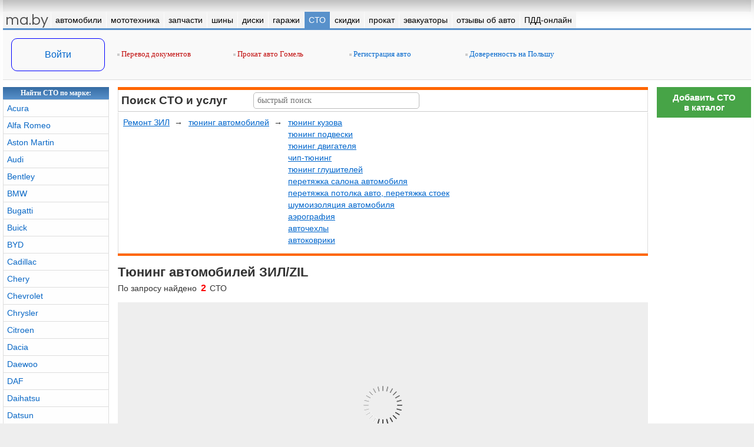

--- FILE ---
content_type: text/html
request_url: https://ma.by/sto/remont/zil/tyuning_avtomobiley/
body_size: 6906
content:
<html lang="ru-RU">
<head>
<title>Тюнинг автомобилей ZIL (ЗИЛ) в Минске</title>
<meta name="viewport" content="width=device-width, initial-scale=1"><meta http-equiv="Content-Type" content="text/html; charset=windows-1251">
<meta name="Keywords" content="тюнинг автомобилей автомобилей ZIL (ЗИЛ) в Минске">
<meta name="Description" content="СТО Минска выполняющие тюнинг автомобилей автомобилей ZIL (ЗИЛ)"><meta property="og:type" content="article" /><meta property="og:site_name" content="ma.by" /><meta property="fb:admins" content="100000617076965" /><meta property="og:title" content="Тюнинг автомобилей ZIL (ЗИЛ) в Минске" /><meta property="og:description" content="СТО Минска выполняющие тюнинг автомобилей автомобилей ZIL (ЗИЛ)" /><meta property="og:url" content="http://www.ma.by/sto/remont/zil/tyuning_avtomobiley/" /><meta property="og:image" content="/images/logo/logo_ma.gif" /><meta name='yandex-verification' content='4144fd5312bf1560' />
<!--[if IE]><script type="text/javascript" src="/common_fns/js/ie_maxwidth.js"></script><![endif]-->
</head>
<link rel="shortcut icon" type="image/x-icon" href="/images/favico/favicon.ico"><link rel="stylesheet" type="text/css" href="/common_fns/js/owl.carousel/owl.carousel.css?3"><link rel="stylesheet" type="text/css" href="/common_fns/js/fancybox/2.1.5/jquery.fancybox.css?3"><link rel="stylesheet" type="text/css" href="/common_fns/js/toast/jquery.toast.css?1"><link rel="stylesheet" type="text/css" href="/ma.css?95"><script type="text/javascript" src="/common_fns/js/jq/jquery-1.7.2.min.js"></script><script type="text/javascript" src="https://ajax.googleapis.com/ajax/libs/jqueryui/1.8/jquery-ui.min.js"></script><script type="text/javascript" src="https://www.google.com/recaptcha/api.js"></script><script type="text/javascript" src="/common_fns/js/owl.carousel/owl.carousel.min.js"></script><script type="text/javascript" src="/common_fns/js/myauto.core.js?47"></script><script type="text/javascript" src="/common_fns/js/jquery.stickybar.min.js?6"></script><script type="text/javascript" src="/common_fns/js/fancybox/2.1.5/jquery.fancybox.pack.js?1"></script><script type="text/javascript" src="/common_fns/js/toast/jquery.toast.js"></script><script type="text/javascript" src="/common_fns/js/advert.js"></script><script type="text/javascript" src="/common_fns/js/jquery.lazyload.min.js?35"></script><script type="text/javascript" src="/sto/js/jquery.infscroll.js?1"></script><script type="text/javascript" src="/sto/js/search.js?8"></script><body><div id="bodysubcont" class="  ">
<div id="scroller-top-bg"><div id="scroller-top-cont"></div></div>
<table class="layout_fixed">
<tr><td style="width:100%; overflow:hidden;"><table id="full-header">
  <tr>
  <td>
   <table style="-webkit-box-shadow: 0px 30px 33px -30px #aaa inset;">
    <tr>
     <td height=20></td>
    </tr>
   </table>
  </td>
 </tr>
</table>
</td></tr><tr><td>
<div>
<div id="top-menu-logo"><a href="/" class="white none">ma.by</a></div>
<div id="top-menu-enter"><a href="#" class="login-link white none">вход</a></div>
<div id="top-menu-icon"></div>
<nav id="top-menu"><ul>
<li class="active" style="position:absolute; z-index:-100; left:0; right:0px;"><a href="#" target="_self"><nobr>меню</nobr></a></li>
<li class="index"><a href="/" target="_self"><nobr>ma.by</nobr></a></li><li ><a href="/auto/" target="_self"><nobr>автомобили</nobr></a><ul><li><a href="/auto/speedcam/">штрафы с камер онлайн</a></li><li><a href="/auto/customs/">таможенный калькулятор</a></li><li><a href="/auto/fee_calculator/">калькулятор пошлины</a></li><li><a href="/auto/index.php?salers=2&action=salers_list">автосалоны</a></li><li><a href="/auto/index.php?salers=1&action=salers_list">автохаусы</a></li></ul></li><li ><a href="/moto/" target="_self"><nobr>мототехника</nobr></a></li><li ><a href="/avtozapchasti/" target="_self"><nobr>запчасти</nobr></a></li><li ><a href="/tyres/" target="_self"><nobr>шины</nobr></a><ul><li><a href="/tyres/shinny_calculator/">шинный калькулятор</a></li></ul></li><li ><a href="/diski/" target="_self"><nobr>диски</nobr></a></li><li ><a href="/garages/" target="_self"><nobr>гаражи</nobr></a></li><li class=active><a href="/sto/" target="_self"><nobr>СТО</nobr></a></li><li ><a href="/skidki/" target="_self"><nobr>скидки</nobr></a></li><li ><a href="/prokat/" target="_self"><nobr>прокат</nobr></a></li><li ><a href="/evakuator/" target="_self"><nobr>эвакуаторы</nobr></a></li><li ><a href="/reviews/" target="_self"><nobr>отзывы об авто</nobr></a></li><li ><a href="/pdd/" target="_self"><nobr>ПДД-онлайн</nobr></a></li></ul></nav><div class="top_resources_cont">
<table><tr>
 <td id="user-login-cell"><table>
 <tr><td class="valign_middle center" height=32><a href="#" class="login-link">Войти</a></td></tr>
</table>
</td>
 <td id="user-login-cell-delim" width="10">&nbsp;</td>
 <td style="border:0px solid #CCCCCC; padding-bottom:2px; vertical-align:middle;"><div class="top_resources"><div class=resource_red><noindex><script>document.write('<a href="https://lan.by/" target=_blank><img src=/images/li_square.png> Перевод документов</a>');</script></noindex></div><div class=resource_red><noindex><script>document.write('<a href="https://gomel.car-rent.by/" target=_blank><img src=/images/li_square.png> Прокат авто Гомель</a>');</script></noindex></div><div class=resource_blue><script>document.write('<a href="/news/view_news.php?news_id=1126" target=_self><img src=/images/li_square.png> Регистрация авто</a>');</script></div><div class=resource_blue><script>document.write('<a href="https://ma.by/news/view/3862/" target=_self><img src=/images/li_square.png> Доверенность на Польшу</a>');</script></div></div></td>
</tr></table>
</div>
</div>
</td></tr><tr>
 <td>
  <table>
   <tr>
    <td width=180 class="unnes600">
     <table>
<tr>
 <td class="mh_bg">Найти <em style="font-style:normal;">СТО</em> по марке:</td>
</tr>
<tr>
 <td>
  <table id="search-by-mark-left-block">
   <tr><td height=20 class="car_catalog markcell"><a href="/sto/remont/acura/" class="catalog">Acura</a></td></tr><tr><td height=20 class="car_catalog markcell"><a href="/sto/remont/alfa-romeo/" class="catalog">Alfa Romeo</a></td></tr><tr><td height=20 class="car_catalog markcell"><a href="/sto/remont/aston-martin/" class="catalog">Aston Martin</a></td></tr><tr><td height=20 class="car_catalog markcell"><a href="/sto/remont/audi/" class="catalog">Audi</a></td></tr><tr><td height=20 class="car_catalog markcell"><a href="/sto/remont/bentley/" class="catalog">Bentley</a></td></tr><tr><td height=20 class="car_catalog markcell"><a href="/sto/remont/bmw/" class="catalog">BMW</a></td></tr><tr><td height=20 class="car_catalog markcell"><a href="/sto/remont/bugatti/" class="catalog">Bugatti</a></td></tr><tr><td height=20 class="car_catalog markcell"><a href="/sto/remont/buick/" class="catalog">Buick</a></td></tr><tr><td height=20 class="car_catalog markcell"><a href="/sto/remont/byd/" class="catalog">BYD</a></td></tr><tr><td height=20 class="car_catalog markcell"><a href="/sto/remont/cadillac/" class="catalog">Cadillac</a></td></tr><tr><td height=20 class="car_catalog markcell"><a href="/sto/remont/chery/" class="catalog">Chery</a></td></tr><tr><td height=20 class="car_catalog markcell"><a href="/sto/remont/chevrolet/" class="catalog">Chevrolet</a></td></tr><tr><td height=20 class="car_catalog markcell"><a href="/sto/remont/chrysler/" class="catalog">Chrysler</a></td></tr><tr><td height=20 class="car_catalog markcell"><a href="/sto/remont/citroen/" class="catalog">Citroen</a></td></tr><tr><td height=20 class="car_catalog markcell"><a href="/sto/remont/dacia/" class="catalog">Dacia</a></td></tr><tr><td height=20 class="car_catalog markcell"><a href="/sto/remont/daewoo/" class="catalog">Daewoo</a></td></tr><tr><td height=20 class="car_catalog markcell"><a href="/sto/remont/daf/" class="catalog">DAF</a></td></tr><tr><td height=20 class="car_catalog markcell"><a href="/sto/remont/daihatsu/" class="catalog">Daihatsu</a></td></tr><tr><td height=20 class="car_catalog markcell"><a href="/sto/remont/datsun/" class="catalog">Datsun</a></td></tr><tr><td height=20 class="car_catalog markcell"><a href="/sto/remont/dodge/" class="catalog">Dodge</a></td></tr><tr><td height=20 class="car_catalog markcell"><a href="/sto/remont/dongfeng/" class="catalog">Dongfeng</a></td></tr><tr><td height=20 class="car_catalog markcell"><a href="/sto/remont/eagle/" class="catalog">Eagle</a></td></tr><tr><td height=20 class="car_catalog markcell"><a href="/sto/remont/faw/" class="catalog">FAW</a></td></tr><tr><td height=20 class="car_catalog markcell"><a href="/sto/remont/ferrari/" class="catalog">Ferrari</a></td></tr><tr><td height=20 class="car_catalog markcell"><a href="/sto/remont/fiat/" class="catalog">Fiat</a></td></tr><tr><td height=20 class="car_catalog markcell"><a href="/sto/remont/ford/" class="catalog">Ford</a></td></tr><tr><td height=20 class="car_catalog markcell"><a href="/sto/remont/foton/" class="catalog">Foton</a></td></tr><tr><td height=20 class="car_catalog markcell"><a href="/sto/remont/geely/" class="catalog">Geely</a></td></tr><tr><td height=20 class="car_catalog markcell"><a href="/sto/remont/gmc/" class="catalog">GMC</a></td></tr><tr><td height=20 class="car_catalog markcell"><a href="/sto/remont/great-wall/" class="catalog">Great Wall</a></td></tr><tr><td height=20 class="car_catalog markcell"><a href="/sto/remont/hafei/" class="catalog">Hafei</a></td></tr><tr><td height=20 class="car_catalog markcell"><a href="/sto/remont/honda/" class="catalog">Honda</a></td></tr><tr><td height=20 class="car_catalog markcell"><a href="/sto/remont/hummer/" class="catalog">Hummer</a></td></tr><tr><td height=20 class="car_catalog markcell"><a href="/sto/remont/hyundai/" class="catalog">Hyundai</a></td></tr><tr><td height=20 class="car_catalog markcell"><a href="/sto/remont/infiniti/" class="catalog">Infiniti</a></td></tr><tr><td height=20 class="car_catalog markcell"><a href="/sto/remont/isuzu/" class="catalog">Isuzu</a></td></tr><tr><td height=20 class="car_catalog markcell"><a href="/sto/remont/iveco/" class="catalog">Iveco</a></td></tr><tr><td height=20 class="car_catalog markcell"><a href="/sto/remont/jac/" class="catalog">JAC</a></td></tr><tr><td height=20 class="car_catalog markcell"><a href="/sto/remont/jaguar/" class="catalog">Jaguar</a></td></tr><tr><td height=20 class="car_catalog markcell"><a href="/sto/remont/jeep/" class="catalog">Jeep</a></td></tr><tr><td height=20 class="car_catalog markcell"><a href="/sto/remont/kia/" class="catalog">Kia</a></td></tr><tr><td height=20 class="car_catalog markcell"><a href="/sto/remont/lada-vaz/" class="catalog">Lada (ВАЗ)</a></td></tr><tr><td height=20 class="car_catalog markcell"><a href="/sto/remont/lamborghini/" class="catalog">Lamborghini</a></td></tr><tr><td height=20 class="car_catalog markcell"><a href="/sto/remont/lancia/" class="catalog">Lancia</a></td></tr><tr><td height=20 class="car_catalog markcell"><a href="/sto/remont/land-rover/" class="catalog">Land Rover</a></td></tr><tr><td height=20 class="car_catalog markcell"><a href="/sto/remont/lexus/" class="catalog">Lexus</a></td></tr><tr><td height=20 class="car_catalog markcell"><a href="/sto/remont/lifan/" class="catalog">Lifan</a></td></tr><tr><td height=20 class="car_catalog markcell"><a href="/sto/remont/lincoln/" class="catalog">Lincoln</a></td></tr><tr><td height=20 class="car_catalog markcell"><a href="/sto/remont/lotus/" class="catalog">Lotus</a></td></tr><tr><td height=20 class="car_catalog markcell"><a href="/sto/remont/man/" class="catalog">MAN</a></td></tr><tr><td height=20 class="car_catalog markcell"><a href="/sto/remont/maserati/" class="catalog">Maserati</a></td></tr><tr><td height=20 class="car_catalog markcell"><a href="/sto/remont/maybach/" class="catalog">Maybach</a></td></tr><tr><td height=20 class="car_catalog markcell"><a href="/sto/remont/mazda/" class="catalog">Mazda</a></td></tr><tr><td height=20 class="car_catalog markcell"><a href="/sto/remont/mercedes-benz/" class="catalog">Mercedes-Benz</a></td></tr><tr><td height=20 class="car_catalog markcell"><a href="/sto/remont/mercury/" class="catalog">Mercury</a></td></tr><tr><td height=20 class="car_catalog markcell"><a href="/sto/remont/mg/" class="catalog">MG</a></td></tr><tr><td height=20 class="car_catalog markcell"><a href="/sto/remont/mini/" class="catalog">MINI</a></td></tr><tr><td height=20 class="car_catalog markcell"><a href="/sto/remont/mitsubishi/" class="catalog">Mitsubishi</a></td></tr><tr><td height=20 class="car_catalog markcell"><a href="/sto/remont/mudan/" class="catalog">Mudan</a></td></tr><tr><td height=20 class="car_catalog markcell"><a href="/sto/remont/nissan/" class="catalog">Nissan</a></td></tr><tr><td height=20 class="car_catalog markcell"><a href="/sto/remont/norster/" class="catalog">Norster</a></td></tr><tr><td height=20 class="car_catalog markcell"><a href="/sto/remont/nysa/" class="catalog">Nysa</a></td></tr><tr><td height=20 class="car_catalog markcell"><a href="/sto/remont/oldsmobile/" class="catalog">Oldsmobile</a></td></tr><tr><td height=20 class="car_catalog markcell"><a href="/sto/remont/opel/" class="catalog">Opel</a></td></tr><tr><td height=20 class="car_catalog markcell"><a href="/sto/remont/peugeot/" class="catalog">Peugeot</a></td></tr><tr><td height=20 class="car_catalog markcell"><a href="/sto/remont/plymouth/" class="catalog">Plymouth</a></td></tr><tr><td height=20 class="car_catalog markcell"><a href="/sto/remont/pontiac/" class="catalog">Pontiac</a></td></tr><tr><td height=20 class="car_catalog markcell"><a href="/sto/remont/porsche/" class="catalog">Porsche</a></td></tr><tr><td height=20 class="car_catalog markcell"><a href="/sto/remont/proton/" class="catalog">Proton</a></td></tr><tr><td height=20 class="car_catalog markcell"><a href="/sto/remont/ravon/" class="catalog">Ravon</a></td></tr><tr><td height=20 class="car_catalog markcell"><a href="/sto/remont/renault/" class="catalog">Renault</a></td></tr><tr><td height=20 class="car_catalog markcell"><a href="/sto/remont/rolls-royce/" class="catalog">Rolls Royce</a></td></tr><tr><td height=20 class="car_catalog markcell"><a href="/sto/remont/rover/" class="catalog">Rover</a></td></tr><tr><td height=20 class="car_catalog markcell"><a href="/sto/remont/saab/" class="catalog">Saab</a></td></tr><tr><td height=20 class="car_catalog markcell"><a href="/sto/remont/saipa/" class="catalog">Saipa</a></td></tr><tr><td height=20 class="car_catalog markcell"><a href="/sto/remont/samand/" class="catalog">Samand</a></td></tr><tr><td height=20 class="car_catalog markcell"><a href="/sto/remont/saturn/" class="catalog">Saturn</a></td></tr><tr><td height=20 class="car_catalog markcell"><a href="/sto/remont/scion/" class="catalog">Scion</a></td></tr><tr><td height=20 class="car_catalog markcell"><a href="/sto/remont/seat/" class="catalog">Seat</a></td></tr><tr><td height=20 class="car_catalog markcell"><a href="/sto/remont/secma/" class="catalog">Secma</a></td></tr><tr><td height=20 class="car_catalog markcell"><a href="/sto/remont/skoda/" class="catalog">Skoda</a></td></tr><tr><td height=20 class="car_catalog markcell"><a href="/sto/remont/smart/" class="catalog">Smart</a></td></tr><tr><td height=20 class="car_catalog markcell"><a href="/sto/remont/ssangyong/" class="catalog">SsangYong</a></td></tr><tr><td height=20 class="car_catalog markcell"><a href="/sto/remont/subaru/" class="catalog">Subaru</a></td></tr><tr><td height=20 class="car_catalog markcell"><a href="/sto/remont/suzuki/" class="catalog">Suzuki</a></td></tr><tr><td height=20 class="car_catalog markcell"><a href="/sto/remont/tata/" class="catalog">Tata</a></td></tr><tr><td height=20 class="car_catalog markcell"><a href="/sto/remont/tesla/" class="catalog">Tesla</a></td></tr><tr><td height=20 class="car_catalog markcell"><a href="/sto/remont/tianma/" class="catalog">Tianma</a></td></tr><tr><td height=20 class="car_catalog markcell"><a href="/sto/remont/toyota/" class="catalog">Toyota</a></td></tr><tr><td height=20 class="car_catalog markcell"><a href="/sto/remont/volkswagen/" class="catalog">Volkswagen</a></td></tr><tr><td height=20 class="car_catalog markcell"><a href="/sto/remont/volvo/" class="catalog">Volvo</a></td></tr><tr><td height=20 class="car_catalog markcell"><a href="/sto/remont/wartburg/" class="catalog">Wartburg</a></td></tr><tr><td height=20 class="car_catalog markcell"><a href="/sto/remont/xin-kai/" class="catalog">Xin Kai</a></td></tr><tr><td height=20 class="car_catalog markcell"><a href="/sto/remont/zotye/" class="catalog">Zotye</a></td></tr><tr><td height=20 class="car_catalog markcell"><a href="/sto/remont/zx-auto/" class="catalog">ZX Auto</a></td></tr><tr><td height=20 class="car_catalog markcell"><a href="/sto/remont/vis/" class="catalog">ВИС</a></td></tr><tr><td height=20 class="car_catalog markcell"><a href="/sto/remont/gaz/" class="catalog">ГАЗ</a></td></tr><tr><td height=20 class="car_catalog markcell"><a href="/sto/remont/zaz/" class="catalog">ЗАЗ</a></td></tr><tr><td height=20 class="car_catalog markcell"><a href="/sto/remont/zil/" class="catalog red_link">ЗИЛ</a></td></tr><tr><td height=20 class="car_catalog markcell"><a href="/sto/remont/luaz/" class="catalog">ЛУАЗ</a></td></tr><tr><td height=20 class="car_catalog markcell"><a href="/sto/remont/lyublin/" class="catalog">Люблин</a></td></tr><tr><td height=20 class="car_catalog markcell"><a href="/sto/remont/moskvich/" class="catalog">Москвич</a></td></tr><tr><td height=20 class="car_catalog markcell"><a href="/sto/remont/raf/" class="catalog">РАФ</a></td></tr><tr><td height=20 class="car_catalog markcell"><a href="/sto/remont/uaz/" class="catalog">УАЗ</a></td></tr>   </table>
  </td>
 </tr>
<tr>
 <td class="mb_bg"></td>
</tr>
</table>
<p class="bdiv"></p>
    </td>
    <td width=15 class="unnes600">&nbsp;</td>
    <td height=100>
     <style>
.sto-quick-search-result-item {margin-bottom:5px;}
.sto-quick-search-result-item a {color:#0867c5; font:13px/14px Arial; text-decoration:none; border-bottom:1px dashed #0066cc;}
.sto-quick-search-result-item a b {font-weight:normal; color:#d40000;}
#id-search-str-container {padding:10px 15px; border:1px solid rgb(187, 187, 187); width:250px; height:auto; position:absolute; left:1px; top:-4px; z-index:2; float:left; background-color:rgb(253, 253, 253); line-height:20px; box-shadow: 0px 0px 14px 2px rgba(50,50,50,0.5);}
input#id-search-str {width:282px; height:28px; border:1px solid #bbb; font:14px verdana; padding-left:6px; padding-bottom:1px; border-radius:5px; z-index:5; position:relative;}
</style>

<div id="id-js-sto-services-container"></div>

<table>
 <tr>
  <td style="height:5px; background-color:#FF6600;"></td>
 </tr>
 <tr>
  <td>

   <table><tr><td class="searchcell">
     <div class="car_name_big black left" style="float:left; width:220px; padding:7px 0px 0px 5px;"><strong>Поиск СТО</strong> и услуг</div>
     <div class="text padding3" style="display:inline-block; width:auto; min-width:220px;"><input type="text" name="quick_search_text" id="id-search-str" value="" placeholder="быстрый поиск" maxlength=100>
      <div style="position:relative; width:0px; height:0px;">
       <div id="id-search-str-container" style="display:none;">начните писать название СТО или вид работы</div>
      </div>
     </div>
        </td></tr></table>

  </td>
 </tr>
 <tr>
  <td>

   <table style="width:100%; height:1px; background-color:#cccccc; position:relative; top:-1px; z-index:1;"><tr><td></td></tr></table>
   <table>
    <tr>
     <td class="searchcell padding5" height=185>
      <div id="id-search-container">
       <input type="hidden" name="rand" id="id-rand" value="616">
       <div class="text" style="font:14px Arial; line-height:20px; display: block; width: auto; float: left;" width=1%><a href="/sto/remont/zil/">Ремонт ЗИЛ</a> &nbsp;&rarr;&nbsp;</div>
  <div class="text" style="font:14px Arial; line-height:20px; float: left;"><a href="/sto/remont/zil/tyuning_avtomobiley/" id="id-search-categ-link-23">тюнинг автомобилей</a> &nbsp;&rarr;&nbsp;</div><div class="text" style="font:14px Arial; line-height:20px; display: inline-block; width: auto;"><a href="/sto/remont/zil/tyuning_avtomobiley/tyuning_kuzova/" id="id-search-service-link-106">тюнинг кузова</a><br><a href="/sto/remont/zil/tyuning_avtomobiley/tyuning_podveski/" id="id-search-service-link-107">тюнинг подвески</a><br><a href="/sto/remont/zil/tyuning_avtomobiley/tyuning_dvigatelya/" id="id-search-service-link-108">тюнинг двигателя</a><br><a href="/sto/remont/zil/tyuning_avtomobiley/chip_tyuning/" id="id-search-service-link-110">чип-тюнинг</a><br><a href="/sto/remont/zil/tyuning_avtomobiley/tyuning_glushiteley/" id="id-search-service-link-113">тюнинг глушителей</a><br><a href="/sto/remont/zil/tyuning_avtomobiley/peretyazhka_salona_avtomobilya/" id="id-search-service-link-105">перетяжка салона автомобиля</a><br><a href="/sto/remont/zil/tyuning_avtomobiley/peretyazhka_potolka_peretyazhka_stoek/" id="id-search-service-link-217">перетяжка потолка авто, перетяжка стоек</a><br><a href="/sto/remont/zil/tyuning_avtomobiley/shumoizolyaciya_avtomobilya/" id="id-search-service-link-111">шумоизоляция автомобиля</a><br><a href="/sto/remont/zil/tyuning_avtomobiley/aerografiya/" id="id-search-service-link-112">аэрография</a><br><a href="/sto/remont/zil/tyuning_avtomobiley/avtochehly/" id="id-search-service-link-155">авточехлы</a><br><a href="/sto/remont/zil/tyuning_avtomobiley/avtokovriki/" id="id-search-service-link-156">автоковрики</a><br></div>      </div>
      <div id="id-search-by-mark-container">
       Найти по марке &nbsp;
       <select name="search_tag" id="id-search-by-mark" style="width:183px; font:15px arial; height:27px;"></select>      </div>
     </td>
    </tr>
    <tr>
     <td>
     </td>
    </tr>
   </table>

  </td>
 </tr>
 <tr>
  <td style="height:4px; background-color:#FF6600;"></td>
 </tr>
 <tr><td height=10></td></tr>
</table>
     <div id="id-sto-container">
       <table><tr><td class=valign_bottom><table><tr><td class="small padding0" height=18><h1 class="section_name" style="font-size:22px; padding:5px 0px;"><b>Тюнинг автомобилей ЗИЛ/ZIL</b></h1><span class="text padding0" style="font:14px Arial; color:#333;">По запросу найдено <span class="category_small red">2</span> СТО</span><br></td></tr></table></td></tr></table><br><iframe class="ymaps_bg" src="/sto/_ymap_search.php?action=search&sto_ids[]=77&sto_ids[]=57" style="width:100%; height:350px; border:0px solid #ddd; margin-bottom:10px;"></iframe><br><br><div id="id-sto-list-content" params='{"action":"search","search_by":"mark","mark_id":"96","mark_name":null,"mark_name_ru":"ZIL","mark_tag":"zil","categ_id":"23","categ_name":null,"categ_desc":null,"categ_tag":"tyuning_avtomobiley","service_id":0,"service_name":"","service_desc":"","service_tag":"","city_id":0,"workday_6":0,"workday_7":0,"sto_official":0,"actions_only":0,"page":1,"rand":616}'><div class="sto-preview-container">
 <table>
  <tr>
   <td class="sto-preview-header">
    <div class="notepad_btn" id="id-notepad-link-sto-77"><div class=""></div></div><a href="/sto/tuningatele/" target="_blank" class="ann-preview-link" title="посмотреть СТО ТюнингАтелье"> СТО ТюнингАтелье<ins class="ann-spacer"></ins></a>
    &nbsp;<span class=numcomments><span>2</span></span>   </td>
  </tr>
 </table>
 <div><div id="id-note-sto-77"></div></div>
 <div class="sto-logo-cont">
  <img width=128 src="/sto/foto/2/8/77_1s.jpg?949" alt="СТО ТюнингАтелье на ma.by">
 </div>
 <div class="sto-description">
  <div class="sto-contacts-cont">
   Перетяжка и ремонт салонов автомобилей. Заправка и диагностика кондиционеров. Нанопокрытие. Кузовные работы. Оклейка пленками кузова и салона. Химчистка.   <div class="sto-contacts-subcont">
    <div class="text sto-info-address">
     <div class="textb black padding0" style="margin-bottom:2px;">
      г. Минск, ул. Некрасова, 110     </div>
     пн-сб 9.00-18.00    </div>
    <div class="text sto-info-phone"><a href="tel:+375 (29) 677-82-29" class="phone" rel="nofollow">+375 (29) 677-82-29 <img src=/images/operators/ico_velcom.gif title="velcom" width=15 height=15 align=></a></nobr><br><a href="tel:+375 (29) 767-08-85" class="phone" rel="nofollow">+375 (29) 767-08-85 <img src=/images/operators/ico_mts.gif title="мтс" width=15 height=15 align=></a></nobr><br></div>
   </div>
  </div>
   </div>
</div>
<div class="sto-preview-container">
 <table>
  <tr>
   <td class="sto-preview-header">
    <div class="notepad_btn" id="id-notepad-link-sto-57"><div class=""></div></div><a href="/sto/pds24/" target="_blank" class="ann-preview-link" title="посмотреть  24 PDS Автосервис">  24 PDS Автосервис<ins class="ann-spacer"></ins></a>
    &nbsp;<span class=numcomments><span>1</span></span>   </td>
  </tr>
 </table>
 <div><div id="id-note-sto-57"></div></div>
 <div class="sto-logo-cont">
  <img width=128 src="/sto/foto/7/2/57_1s.jpg?863" alt=" 24 PDS Автосервис на ma.by">
 </div>
 <div class="sto-description">
  <div class="sto-contacts-cont">
   Современное СТО, направленное лицом к клиенту. Подбираем для Вас лучших специалистов своего дела. Проводим повышение мастерства на семинарах у ведущих европейских специалистов BOSСH, MAHA и др. Обновляем оборудование для улучшения качества услуг - BOSCH, HAWEKA, HOFMANN, HIDROLIFT, BAHCO, SIEMENS и др. Своевременно проходим поверки и техрегламенты.   <div class="sto-contacts-subcont">
    <div class="text sto-info-address">
     <div class="textb black padding0" style="margin-bottom:2px;">
      г. Минск, Бетонный проезд, 19а     </div>
     пн-вс 8.00-20.00    </div>
    <div class="text sto-info-phone"><a href="tel:+375 (29) 601-24-24" class="phone" rel="nofollow">+375 (29) 601-24-24 <img src=/images/operators/ico_velcom.gif title="velcom" width=15 height=15 align=></a><span class="ann-how-to-vip" tooltip_text="мастер" id="teltip-57-1">!</span></nobr><br><a href="tel:+375 (44) 777-24-24" class="phone" rel="nofollow">+375 (44) 777-24-24 <img src=/images/operators/ico_velcom.gif title="velcom" width=15 height=15 align=></a><span class="ann-how-to-vip" tooltip_text="запчасти" id="teltip-57-2">!</span></nobr><br><a href="tel:+375 (17) 208-33-88" class="phone" rel="nofollow">+375 (17) 208-33-88 <img src=/images/operators/ico_phone.gif title="город" width=15 height=15 align=></a><span class="ann-how-to-vip" tooltip_text="тел-факс" id="teltip-57-3">!</span></nobr><br><a href="tel:+375 (29) 597-45-57" class="phone" rel="nofollow">+375 (29) 597-45-57 <img src=/images/operators/ico_mts.gif title="мтс" width=15 height=15 align=></a><span class="ann-how-to-vip" tooltip_text="шиномонтаж" id="teltip-57-4">!</span></nobr><br></div>
   </div>
  </div>
   </div>
</div>
</div><table><tr><td class=valign_bottom><table><tr><td class="small padding0" height=18><div class=text><span class=gray>Последние запросы посетителей этой страницы:</span><br>тюнинг, тюнинг, автомобиль, тюнинга, автомобилей, автомобиля, автомобиля, <b>тюнинг</b>, тюнинга, тюнинг, тюнинга</div><span class="text padding0" style="font:14px Arial; color:#333;">По запросу найдено <span class="category_small red">2</span> СТО</span><br></td></tr></table></td></tr></table>     </div>
    </td>
    <td width=15 class="unnes800">&nbsp;</td>
    <td id="id-right-column" width=160 class="center unnes800">
      <noindex><a href="/myadv/index.php?page=1" style="display: block; font: bold 15px arial; padding: 9px 15px; width: 100%; color: #fff; background-color: #47a447; box-sizing: border-box; text-decoration: none; text-align: center;">Добавить СТО<br>в каталог</a></noindex><p></p>
      <div id="id-right-sidebar" class="stickySideBar" margin_bottom=84>
        <div><table><tr><td style="padding:0px 0px 10px 0px; text-align:center;"><script async src="//pagead2.googlesyndication.com/pagead/js/adsbygoogle.js"></script>
<!-- 160x600_myautoby -->
<ins class="adsbygoogle"
     style="display:inline-block;width:160px;height:600px"
     data-ad-client="ca-pub-4013500590632491"
     data-ad-slot="9728128603"></ins>
<script>
(adsbygoogle = window.adsbygoogle || []).push({});
</script>
</td></tr></table></div>      </div>
    </td>
   </tr>
  </table>
 </td>
</tr>
<tr>
 <td height=100 style="text-align:center; padding:20px 0px; overflow:hidden;">
  <script async src="//pagead2.googlesyndication.com/pagead/js/adsbygoogle.js"></script>
  <!-- maby_responsive -->
  <ins class="adsbygoogle"
       style="display:block"
       data-ad-client="ca-pub-4013500590632491"
       data-ad-slot="1227215804"
       data-ad-format="auto"></ins>
  <script>
  (adsbygoogle = window.adsbygoogle || []).push({});
  </script>
 </td>
</tr>
<tr>
 <td>
  <div id="common-footer-container">
  <table>
   <tr>
    <td height=5 colspan=2></td>
   </tr>
   <tr>
    <td width="14.5%"></td>
    <td>
    <script>document.write('<noindex><table>'+
     '<tr><td class="textb white" height=25>myauto.by 2006-2022 &copy;</td></tr>'+
     '<tr><td class="small"><a href="/myadv/index.php?page=1" class=white>реклама на сайте</a> &nbsp; '+
     '<a href="/myadv/index.php?page=4" class=white>техподдержка</a> &nbsp; '+
     '<a href="/myadv/index.php?page=7" class=white>правила перепечатки</a> &nbsp; '+
     '<a href="/news/view/2508/" class=white>приложение Android</a></td></tr>'+
    '</table></noindex>');</script>
    </td>
   </tr>
   <tr>
    <td></td>
    <td colspan=3 class="small white"><br>Все материалы, размещенные на myauto.by и ma.by, принадлежат myauto.by и охраняются законодательством. <script type="text/javascript">
var _gaq = _gaq || [];
_gaq.push(['_setAccount', 'UA-2452504-1']);
_gaq.push(['_trackPageview']);
(function() {
  var ga = document.createElement('script'); ga.type = 'text/javascript'; ga.async = true;
  ga.src = ('https:' == document.location.protocol ? 'https://ssl' : 'http://www') + '.google-analytics.com/ga.js';
  var s = document.getElementsByTagName('script')[0]; s.parentNode.insertBefore(ga, s);
})();
</script><br><br><br></td>
   </tr>
  </table>
  

--- FILE ---
content_type: text/html
request_url: https://ma.by/sto/_ymap_search.php?action=search&sto_ids[]=77&sto_ids[]=57
body_size: 1418
content:
<!DOCTYPE html PUBLIC "-//W3C//DTD XHTML 1.0 Transitional//EN" "http://www.w3.org/TR/xhtml1/DTD/xhtml1-transitional.dtd">
<html xmlns="http://www.w3.org/1999/xhtml">
<head>
<title>Карта СТО</title>
<meta http-equiv="Content-Type" content="text/html; charset=windows-1251"/>
<script src="//api-maps.yandex.ru/2.1/?coordorder=longlat&lang=ru_RU&onload=ymaps_init" type="text/javascript"></script>
<script>

  function ymaps_init ()
  {
    var myMap = new ymaps.Map("YMapsID", {
          center: [27.560953,53.905298],
          zoom: 11,
          type: 'yandex#map',
          controls: ["typeSelector","zoomControl"]
        }, {
          avoidFractionalZoom: false
        });

    myMap.behaviors.disable('scrollZoom');

    myMap.events.add('balloonopen', function (e) {
        var balloon = e.get('balloon');
        myMap.events.add('click', function (e) {
            if(e.get('target') === myMap) {
                myMap.balloon.close();
            }
        });
    });

    var customItemContentLayout = ymaps.templateLayoutFactory.createClass(
        // Флаг "raw" означает, что данные вставляют "как есть" без экранирования html.
        '<div>{{ properties.balloonContentBody|raw }}</div>'
    );

    clusterer = new ymaps.Clusterer({
      preset: 'islands#invertedVioletClusterIcons',
      groupByCoordinates: false,
      //clusterDisableClickZoom: true,
      clusterHideIconOnBalloonOpen: false,

      clusterBalloonContentLayout: 'cluster#balloonCarousel',
      clusterBalloonItemContentLayout: customItemContentLayout,
      clusterBalloonPanelMaxMapArea: 0,
      clusterBalloonContentLayoutWidth: 180,
      clusterBalloonContentLayoutHeight: 90,
      clusterBalloonPagerSize: 10,

      geoObjectHideIconOnBalloonOpen: true,
      gridSize: 32,
      zoomMargin: 150,
      //убираем maxZoom, тк метки накладываются друг на друга
      //maxZoom: 16
    }),

    getPointOptions = function () {
      return {
        preset: 'islands#violetIcon'
      };
    };

    var points=[{coords:[27.50519962,53.8936927],properties:{balloonContentBody:'<b> 24 PDS Автосервис</b><br>Бетонный проезд, 19а<br><a href="/sto/pds24/" target=_blank>подробнее</a>',clusterCaption:'объявление #57'}},{coords:[27.572896,53.93986],properties:{balloonContentBody:'<b>СТО ТюнингАтелье</b><br>ул. Некрасова, 110<br><a href="/sto/tuningatele/" target=_blank>подробнее</a>',clusterCaption:'объявление #77'}}];
    var geoObjects = [];

    for(var i = 0, len = points.length; i < len; i++)
      geoObjects[i] = new ymaps.Placemark(points[i].coords, points[i].properties, getPointOptions());

    clusterer.add(geoObjects);
    myMap.geoObjects.add(clusterer);

    myMap.setBounds(clusterer.getBounds(), {
      preciseZoom: false,
      zoomMargin: 30
    });

    if (myMap.getZoom() > 16)
      myMap.setZoom(16);

  }

</script>
</head>
<body style="margin:0px; padding:0px;">
<div id="YMapsID" style="width:100%;height:350px;"></div>
</body>
</html>


--- FILE ---
content_type: text/html; charset=utf-8
request_url: https://www.google.com/recaptcha/api2/aframe
body_size: -89
content:
<!DOCTYPE HTML><html><head><meta http-equiv="content-type" content="text/html; charset=UTF-8"></head><body><script nonce="cek2FHt13Cl-7Yviuth4FA">/** Anti-fraud and anti-abuse applications only. See google.com/recaptcha */ try{var clients={'sodar':'https://pagead2.googlesyndication.com/pagead/sodar?'};window.addEventListener("message",function(a){try{if(a.source===window.parent){var b=JSON.parse(a.data);var c=clients[b['id']];if(c){var d=document.createElement('img');d.src=c+b['params']+'&rc='+(localStorage.getItem("rc::a")?sessionStorage.getItem("rc::b"):"");window.document.body.appendChild(d);sessionStorage.setItem("rc::e",parseInt(sessionStorage.getItem("rc::e")||0)+1);localStorage.setItem("rc::h",'1768728755084');}}}catch(b){}});window.parent.postMessage("_grecaptcha_ready", "*");}catch(b){}</script></body></html>

--- FILE ---
content_type: application/javascript
request_url: https://ma.by/common_fns/js/myauto.core.js?47
body_size: 22229
content:
// .live to .on migrating
jQuery.fn.extend({
  live: function( types, data, fn ) {
          if( window.console && console.warn ) {
           console.warn( "jQuery.live is deprecated. Use jQuery.on instead." );
          }
          jQuery( this.context ).on( types, this.selector, data, fn );
          return this;
        }
});

$().ready(function() {

  if (!('ab' in window))
    $("#bodysubcont").prepend("<div style='padding:15px; font:26px Arial; color:black; text-align:center; background-color:#ffc2c2;'>Уважаемый пользователь!<br><span class=text>Скорее всего, в вашем браузере установлен блокировщик рекламы (AdBlock или другой).<br>Все бы ничего, но от этого страдает функционал сайта.<br>Почему так происходит и как от этого избавиться? <a href=/myadv/index.php?page=12>Подробнее &raquo;</a></span></div>");

  $(document).on("mouseenter", "[tooltip_text]", function(){
    showTooltip(this);
  }).on("mouseleave", "[tooltip_text]", function(){
    hideTooltip();
  });

  $("span[extlnkrd$='1']").each(function(index, value){
    $(this).replaceWith(function(){
      return $('<a href="'+$(this).attr('href')+'" class="'+$(this).attr('class')+'" target="'+$(this).attr('target')+'">' + $(this).text() + '</a>');
    });
  });

  $(document).on("click", "#tooltip", function(){
    hideTooltip();
  });

  $(".login-link").fancybox({
    'href':'/salers/_loginform.php?return_uri='+escape(window.location.href),
    'type':'ajax',
    'autoDimensions':false,
    'width':400,
    'height':400,
    'padding':0,
    'margin':10,

    'onComplete':function() {
      uLogin.customInit('uLogin68fc838a');
    }
  });

  $(window).scroll(function () {
      if ($(this).scrollTop() > 0) {
          $('#scroller-top-bg').show();
      } else {
          $('#scroller-top-bg').hide();
      }
  });
  $('#scroller-top-bg,#scroller-top-cont').click(function () {
      $('body,html').scrollTop(Math.min(50,$('body').scrollTop())).animate({
          scrollTop:0
      }, 100);
      return false;
  });

  $("img.lazy").show().lazyload({
      placeholder:"/images/greypix.gif",
      threshold: 500,
      //event: "sporty",
      //container:$("#id-foto-subcont"),
  });

  $('#top-menu-icon,#top-menu:not([class = open])').click(function (event) {
      console.log($("#top-menu").css("z-index"));
      //event.preventDefault();
      if ($("#top-menu").css("z-index") == 501) {
        //var $t=$(this);
        $("#top-menu").toggleClass('open');
        $("#top-menu-icon").toggleClass('open');
        if ($("#top-menu").hasClass('open'))
          return false;
      }
  });



});

function popPage(name)
{
 width  = 440;
 height = 420;
 var left = Math.ceil((screen.width - width)/2);
 var top = Math.ceil((screen.height - height - 100)/2);

 if (name == 'addmark')
  w = window.open('/popup/add_model.php?opener='+escape(window.location.href), 'addmark', 'left='+left+',top='+top+',width='+width+',height='+height+',scrollbars=0,resizable=0,toolbar=0,status=0');
 if (name == 'addmodel')
  w = window.open('/popup/add_model.php?opener='+escape(window.location.href), 'addmodel', 'left='+left+',top='+top+',width='+width+',height='+height+',scrollbars=0,resizable=0,toolbar=0,status=0');
 if (name == 'addtyres')
  w = window.open('/popup/add_tyres.php?opener='+escape(window.location.href), 'addtyres', 'left='+left+',top='+top+',width='+width+',height='+height+',scrollbars=0,resizable=0,toolbar=0,status=0');
 if (name == 'addwheelsmanufacturer')
  w = window.open('/popup/add_wheels_manufacturer.php?opener='+escape(window.location.href), 'addwheelsmanufacturer', 'left='+left+',top='+top+',width='+width+',height='+height+',scrollbars=0,resizable=0,toolbar=0,status=0');

 if (name == 'writeus')
  w = window.open('/popup/admin_letter.php?opener='+escape(window.location.href), 'admin', 'left='+left+',top='+top+',width='+width+',height='+height+',scrollbars=0,resizable=0,toolbar=0,status=0');
 if (name == 'admin')
  w = window.open('/popup/admin_letter.php?send_to=admin&opener='+escape(window.location.href), 'admin', 'left='+left+',top='+top+',width='+width+',height='+height+',scrollbars=0,resizable=0,toolbar=0,status=0');
 if (name == 'advert')
  w = window.open('/popup/admin_letter.php?send_to=advert&opener='+escape(window.location.href), 'advert', 'left='+left+',top='+top+',width='+width+',height='+height+',scrollbars=0,resizable=0,toolbar=0,status=0');

 w.focus();
 return false;
}
function loginFieldView(id_field, event, field)
{
 if ((event == 'onfocus'))
     document.getElementById(id_field).style.background = '#FFF';
 if ((event == 'onblur') && (document.getElementById(id_field).value == ''))
     document.getElementById(id_field).style.background = '#FFF url(/images/loginfield_bg_'+field+'.gif) left center';
}
function CheckLoginForm()
{
  if (document.getElementById('id_user_login').value.length == 0) {
    alert ('Введите Ваш логин');
    document.getElementById('id_user_login').focus();
    return false;
  }
  if (document.getElementById('id_user_password').value.length == 0) {
    alert ('Введите Ваш пароль');
    document.getElementById('id_user_password').focus();
    return false;
  }
}

function showTooltip(obj, tooltip_text, delaytime)
{
 if (typeof obj == 'string') {
   obj = document.getElementById(obj);
   //$("#"+obj.id).bind("mouseleave blur",function(){ hideTooltip(); }); not working with id LIKE id-mark[0] myid.replace( /(:|\.|\[|\]|,)/g, "\\\\$1" );
   bindEvent(obj, "mouseleave", _tt_binded_mouseleave); /*function() { hideTooltip(); }*/
   bindEvent(obj, "blur", _tt_binded_blur);
 }

 if (!tooltip_text)
   if ($("#"+obj.id).attr("tooltip_text"))
     tooltip_text = $("#"+obj.id).attr("tooltip_text");

 if (!tooltip_text)
   return false;

 if ($("#tooltip").length == 0)
   $("body").prepend("<div id='tooltip'><div id='tooltip_txt'>"+tooltip_text/*+"</div><div style='position:relative; width:100%; height:0px; text-align:center; top:5px;'><img src='/images/tooltip_arrow.gif'>"+*/+"</div></div>");

 var pos = $("#"+obj.id).offset();//_gOfs(obj);
 $("#tooltip_txt").html(tooltip_text);
 $("#tooltip").show();
 $("#tooltip").css("top", +pos.top-$("#tooltip").innerHeight()-7+"px");
 $("#tooltip").css("left", +pos.left-$("#tooltip").innerWidth()/2+obj.offsetWidth/2+"px");
}

function _tt_binded_mouseleave()
{
 hideTooltip();
 unbindEvent(this, "mouseleave", _tt_binded_mouseleave);
}
function _tt_binded_blur()
{
 hideTooltip();
 unbindEvent(this, "blur", _tt_binded_blur);
}

function hideTooltip()
{
 $("#tooltip").hide();
}

function _gOfs(obj)
{
 var x=0,y=0;
 if (obj.offsetParent) {
   while (obj.offsetParent) {
    x+=obj.offsetLeft; y+=obj.offsetTop; obj=obj.offsetParent;
   }
 }
 else if (obj.x) {
   x+=obj.x; y+=obj.y;
 }
 return {x:x,y:y}
}
function bindEvent(element, type, handler)
{
  if(element.addEventListener)
    element.addEventListener(type, handler, false);
  else
    element.attachEvent('on'+type, handler);
}
function unbindEvent(element, type, handler)
{
  if(element.addEventListener)
    element.removeEventListener(type, handler, false);
  else
    element.detachEvent('on'+type, handler);
}







var NOTEPAD_MAX_SIZE = 60;
var COOKIE_MAX_SIZE = 4095;

$().ready(function() {

  $("ul.navi li").click(function(e) {
    $("ul.navi li.current").removeClass("current");
    $(this).addClass("current");
  });

  $(document).on("click", "[id*='id-notepad-link-']", function() {
    var adv_type = $(this).attr("id").replace('id-notepad-link-', '').split("-")[0];
    var adv_id = $(this).attr("id").replace('id-notepad-link-', '').split("-")[1];
    if ($(this).children("div").hasClass("loading") == false)
      toggleNotepad(adv_type, adv_id, this);
    return false;
  });

  $(document).on("keydown", "[id*='id-note-input-']", function(e) {
    if (event.keyCode == 13 || event.keyCode == 27) {
      e.preventDefault();
      $("#"+$(this).attr("id").replace('id-note-input-', 'id-note-OK-')).trigger('click');
    }
  });

  /*$("[id*='id-container-notepad-block-']").mouseover(function() {
    var block_num = $(this).attr("id").replace('id-container-notepad-block-', '');
    $("#id-container-notepad-clear-"+block_num).show();
  });
  $("[id*='id-container-notepad-block-']").mouseout(function() {
    var block_num = $(this).attr("id").replace('id-container-notepad-block-', '');
    $("#id-container-notepad-clear-"+block_num).hide();
  });*/

  $(document).on("click", "[id*='id-note-OK-']", function() {
    hideTooltip();
    var adv_type = $(this).attr("id").replace('id-note-OK-', '').split("-")[0];
    var adv_id = $(this).attr("id").replace('id-note-OK-', '').split("-")[1];
    $('#id-note-input-'+adv_type+'-'+adv_id).attr("disabled", true);
    setNote(adv_type, adv_id, "save");
    return false;
  });

  $(document).on("click", "[id*='id-note-content-']", function() {
    var adv_type = $(this).attr("id").replace('id-note-content-', '').split("-")[0];
    var adv_id = $(this).attr("id").replace('id-note-content-', '').split("-")[1];
    return showNoteInput(adv_type, adv_id, 0);
  });

  var _inf_keyup_check = 0;

  // block input any symbol except digit
  $('.input_number_formatted').keypress(function(e) {
    e = e || event;
    if (e.ctrlKey || e.altKey || e.metaKey) return;
    var chr = getChar(e);
    if (chr == null) return;
    if (chr < '0' || chr > '9') return false;
    _inf_keyup_check = 1;
  });

  // reformat number when number changed and when page loaded
  $('.input_number_formatted').keyup(function(e, forced_format) {
    // type=number and setSelectionRange incompatibility
    if ($(this).attr("type") == "number")
      return false;

    if (_inf_keyup_check || forced_format=="1" || e.keyCode == 8 || e.keyCode == 46) {
      var start = this.selectionStart, end = this.selectionEnd, len_st = $(this).val().length;
      $(this).val($(this).val().replace(/\s+/g, '').replace(/(\d)(?=(\d{3})+$)/g, '$1'+' '));
      var len_end = $(this).val().length;

      if (len_st < len_end)
        this.setSelectionRange(start+1, end+1);
      else if (len_st > len_end)
        this.setSelectionRange(start-1, end-1);
      else
        this.setSelectionRange(start, end);
    }
    _inf_keyup_check = 0;
  }).trigger("keyup", 1);

  $('.input_number').keypress(function(e) {
    e = e || event;
    if (e.ctrlKey || e.altKey || e.metaKey) return;
    var chr = getChar(e);
    if (chr == null) return;
    if (chr < '0' || chr > '9') return false;
  });

  $('.input_number_float').keypress(function(e) {
    e = e || event;
    if (e.ctrlKey || e.altKey || e.metaKey) return;
    var chr = getChar(e);
    if (chr == null) return;
    if ((chr < '0' || chr > '9') && (chr != '.') && (chr != ',')) return false;
  });

  $('.input_phone').keypress(function(e) {
    e = e || event;
    if (e.ctrlKey || e.altKey || e.metaKey) return;
    var chr = getChar(e);
    if (chr == null) return;
    if ((chr < '0' || chr > '9') && (chr != ' ') && (chr != '-') && (chr != '+') && (chr != '(') && (chr != ')')) return false;
  });

  $('.input_phone').change(function() {
    var tel = $(this).val();
    var format = $(this).attr("format") || 1;
    var id_operator_name = $(this).attr("operator_name") || "";
    if (format==0 && id_operator_name=="") return;

    if ($(this).attr("id") == undefined)
      $(this).attr("id", "id-phone-"+$(this).attr("name")+"-"+Math.floor(Math.random()*(999999-111111)+111111));

    if ((tel.replace(/[^\d]/g, "").length < 10))
    {
      if (id_operator_name)
        $("#"+id_operator_name).html("");
      return false;
    }

    $.get("/common_fns/_operator_code.php?tel="+encodeURIComponent(tel)+'&id_operator_name='+encodeURIComponent(id_operator_name)+'&format='+encodeURIComponent(format)+'&id_tel='+encodeURIComponent($(this).attr("id")), function( data ) {
      var response_array = data.split("|"); // $tel|$id_operator_name|$tel_modify|$id_tel|$operator_name|$tel_modified
      if (id_operator_name)
        $("#"+response_array[1]).html(response_array[4]);
      if (format)
        document.getElementById(response_array[3]).value = response_array[5];
    });

  }).trigger("change");

});

function toggleNotepad(adv_type, adv_id, obj)
{
 $("#id-notepad-link-"+adv_type+"-"+adv_id+" div").addClass("loading");

 if ($("#"+obj.id+" div").hasClass("active"))
   delFromNotepad(adv_type, adv_id, obj);
 else
   addToNotepad(adv_type, adv_id, obj);
}

function addToNotepad(adv_type, adv_id, obj)
{
  setNote(adv_type, adv_id, "add");
}
function delFromNotepad(adv_type, adv_id, obj)
{
  setNote(adv_type, adv_id, "del");
}

function setNote(adv_type, adv_id, action)
{
 var note = "";
 var user_guid = getCookie("myautouid");

 if (action == "del")
   note = "";
 else if (action == "add")
   note = "undefined";
 else if (action == "save" && $('#id-note-input-'+adv_type+'-'+adv_id).val().length > 0)
   note = $('#id-note-input-'+adv_type+'-'+adv_id).val();
 else if (action == "save" && $('#id-note-input-'+adv_type+'-'+adv_id).val().length == 0)
   note = "undefined";

 if (!user_guid/* == "undefined" || user_guid.length == 0*/) {
   user_guid = Math.uuid();
   setCookie('myautouid', user_guid, '/');
 }

 $('#id-note-edit-'+adv_type+'-'+adv_id).hide();
 $('#id-note-loading-'+adv_type+'-'+adv_id).show();

 $.getJSON(location.protocol+'//'+location.host+'/common_fns/_adv_note.php?user_guid='+encodeURIComponent(user_guid)+'&action=set_note&adv_type='+encodeURIComponent(adv_type)+'&adv_id='+encodeURIComponent(adv_id)+'&note='+encodeURIComponent(note), function(response) {
   $('#id-note-'+adv_type+'-'+adv_id).replaceWith(response.note_html);
   setCookie('notes_num_'+adv_type, response.num_notepad, '/');

   $('#id-notepad-'+adv_type+'-num-1, #id-notepad-'+adv_type+'-num-2').html(response.num_notepad);

   if (response.success == 1 && action != "del")
     $("#id-notepad-link-"+adv_type+"-"+adv_id+" div").removeClass("loading").addClass("active");
   else if (response.success == 1 && action == "del")
     $("#id-notepad-link-"+adv_type+"-"+adv_id+" div").removeClass("loading").removeClass("active");

   if (response.num_notepad == 0)
     $('#id-notepad-'+adv_type+'-clear-1, #id-notepad-'+adv_type+'-clear-2').css('visibility', 'hidden');
   else
     $('#id-notepad-'+adv_type+'-clear-1, #id-notepad-'+adv_type+'-clear-2').css('visibility', 'visible');
 });
 return false;
}

function showNoteInput(adv_type, adv_id)
{
 var user_guid = getCookie("myautouid");
 if (user_guid.length == 0) {
   user_guid = Math.uuid();
   setCookie('myautouid', user_guid, '/');
 }

 if ($('#id-note-'+adv_type+'-'+adv_id).length)
 {
   $('#id-note-'+adv_type+'-'+adv_id).html(
     '<div style="position:relative; max-width:500px; padding:5px 10px; margin:5px 0px; border:1px solid #ffcb3c; border-radius:4px; background-color:#fffbcc;"><table><tr><td>'+
     '<input type=text maxlength=200 style="width:98%; border:1px solid #eee; font:13px Arial; color:#333;" id="id-note-input-'+adv_type+'-'+adv_id+'" disabled=true></td>'+
     '<td width=25 class="center valign_middle"><img id="id-note-loading-'+adv_type+'-'+adv_id+'" style="display:none; width:16px; height:16px;" src="/images/loading_16.gif" align="absmiddle"><span id="id-note-edit-'+adv_type+'-'+adv_id+'"><img tooltip_text="Ваша заметка будет видна только вам!" id="id-note-OK-'+adv_type+'-'+adv_id+'" class="iconOK" src="/images/one.gif" align="absmiddle"></span></td>'+
     '</tr></table></div>'
   );
 }

 $('#id-note-OK-'+adv_type+'-'+adv_id).hide();
 $('#id-note-loading-'+adv_type+'-'+adv_id).show();

 $.getJSON(location.protocol+'//'+location.host+'/common_fns/_adv_note.php?user_guid='+encodeURIComponent(user_guid)+'&action=get_note&adv_type='+encodeURIComponent(adv_type)+'&adv_id='+encodeURIComponent(adv_id), function( response ) {
   $('#id-note-loading-'+adv_type+'-'+adv_id).hide();
   $('#id-note-OK-'+adv_type+'-'+adv_id).show();
   $('#id-note-input-'+adv_type+'-'+adv_id).val(response.note).attr("disabled", false).focus();
   document.getElementById('id-note-input-'+adv_type+'-'+adv_id).setSelectionRange(response.note.length,response.note.length);
 });
 return false;
}

function clearNotepad(adv_type)
{
 if (!confirm("Блокнот будет очищен.\nПодтверждаете?"))
   return false;

 var user_guid = getCookie("myautouid");
 if (user_guid.length == 0)
   return false;

 $('#id-notepad-'+adv_type+'-clear-1, #id-notepad-'+adv_type+'-clear-2').addClass('loading');
 $.getJSON(location.protocol+'//'+location.host+'/common_fns/_adv_note.php?user_guid='+encodeURIComponent(user_guid)+'&action=delete_all&adv_type='+adv_type, function( response ) {
   setCookie('notes_num_'+adv_type, 0, '/');
   $('#id-notepad-'+adv_type+'-num-1, #id-notepad-'+adv_type+'-num-2').html('0');
   $('#id-notepad-'+adv_type+'-clear-1, #id-notepad-'+adv_type+'-clear-2').removeClass('loading').css('visibility', 'hidden');
   $('[id*="id-notepad-link-'+adv_type+'-"] > div').removeClass("active");
   $('[id*="id-note-'+adv_type+'-"]').html("");
 });
 return false;
}

function setCookie (c_name, value, path, expire, domain, secure) {
 if (expire) {
   var exdate = expire;
 }
 else {
   var expdate = new Date();
   var deldate = new Date();
   deldate.setDate(deldate.getDate()-1);
   expdate.setDate(expdate.getDate()+9999);
 }

// domain = "";
// document.cookie = c_name + "=;expires=" + deldate.toUTCString() + ((path) ? "; path=" + path : "; path=/") + ((domain) ? "; domain=" + domain : "") + ((secure) ? "; secure" : "");

// domain = location.host.replace("www.","");//"ma.by";
// document.cookie = c_name + "=;expires=" + deldate.toUTCString() + ((path) ? "; path=" + path : "; path=/") + ((domain) ? "; domain=" + domain : "") + ((secure) ? "; secure" : "");

// domain = "www."+location.host.replace("www.","");//"www.ma.by";
// document.cookie = c_name + "=;expires=" + deldate.toUTCString() + ((path) ? "; path=" + path : "; path=/") + ((domain) ? "; domain=" + domain : "") + ((secure) ? "; secure" : "");

 if (location.host == "localhost")
  domain = "localhost";
 else
  domain = "."+location.host.replace("www.","");//".ma.by";
 document.cookie = c_name + "=" + escape(value) + ";expires=" + expdate.toUTCString() + ((path) ? "; path=" + path : "; path=/") + ((domain) ? "; domain=" + domain : "") + ((secure) ? "; secure" : "");
 console.log(domain);
}


function getCookie(c_name)
{
 if (document.cookie.length>0)
 {
  c_start=document.cookie.indexOf(c_name + "=");
  if (c_start!=-1)
  {
   c_start=c_start + c_name.length+1;
   c_end=document.cookie.indexOf(";",c_start);
   if (c_end==-1) c_end=document.cookie.length;
   return unescape(document.cookie.substring(c_start,c_end));
  }
 }
 return "";
}



// cookie.js file Cookie functions originally by Bill Dortsch
/*var cookieToday = new Date();
var expiryDate = new Date(cookieToday.getTime() + (365*86400000*20)); // a year * 20
function setCookie (name,value,path,expires,theDomain,secure) {
   value = escape(value);
   var theCookie = name + "=" + value +
   ((expires)    ? "; expires=" + expires.toGMTString() : "") +
   "; path=/"    +
   ((theDomain)  ? "; domain="  + theDomain : "") +
   ((secure)     ? "; secure"            : "");
   document.cookie = theCookie;
}
function getCookie(Name) {
   var search = Name + "="
   if (document.cookie.length > 0) { // if there are any cookies
      var offset = document.cookie.indexOf(search)
      if (offset != -1) { // if cookie exists
         offset += search.length
         // set index of beginning of value
         var end = document.cookie.indexOf(";", offset)
         // set index of end of cookie value
         if (end == -1) end = document.cookie.length
         return unescape(document.cookie.substring(offset, end))
      }
   }
}
function delCookie(name,path,domain) {
   if (getCookie(name)) document.cookie = name + "=" +
      ((path)   ? ";path="   + path   : "") +
      ((domain) ? ";domain=" + domain : "") +
      ";expires=Thu, 01-Jan-70 00:00:01 GMT";
}*/



(function() {
  var CHARS = '0123456789ABCDEFGHIJKLMNOPQRSTUVWXYZabcdefghijklmnopqrstuvwxyz'.split('');
  Math.uuid = function () {
    var chars = CHARS, uuid = [];
    var r;
    uuid[8] = uuid[13] = uuid[18] = uuid[23] = '-';
    uuid[14] = '4';
    for (var i = 0; i < 36; i++) {
      if (!uuid[i]) {
        r = 0 | Math.random()*16;
        uuid[i] = chars[(i == 19) ? (r & 0x3) | 0x8 : r];
      }
    }
    return uuid.join('');
  };
})();

// event.type должен быть keypress
function getChar(event) {
  if (event.which == null) {  // IE
    if (event.keyCode < 32) return null; // спец. символ
    return String.fromCharCode(event.keyCode)
  }

  if (event.which!=0 && event.charCode!=0) { // все кроме IE
    if (event.which < 32) return null; // спец. символ
    return String.fromCharCode(event.which); // остальные
  }

  return null; // спец. символ
}

function TextareaLengthRefreshRest(id_textarea, id_counter, maxlength)
{
  if (document.getElementById(id_textarea).value.length > maxlength) {
    document.getElementById(id_textarea).value = document.getElementById(id_textarea).value.substring(0, maxlength);
    alert('В это поле можно писать не более '+maxlength+' символов');
  }
  document.getElementById(id_counter).innerHTML = maxlength - document.getElementById(id_textarea).value.length;
}

function printBlock(block_id)
{
    printContent = $('#'+block_id).html();//забираем контент нужного блока
    $('body').addClass('hiddenBody');//добавляем класс к body
    $('body').append('<div class="printedBlock">' + printContent + '</div>');//создаем новый блок внутри body
    window.print();
    pageCleaner();
    return false;
}

function pageCleaner()
{
    $('body').removeClass('hiddenBody');//убираем класс у body
    $('.printedBlock').remove();//убиваем наш только что созданный блок для печати
}